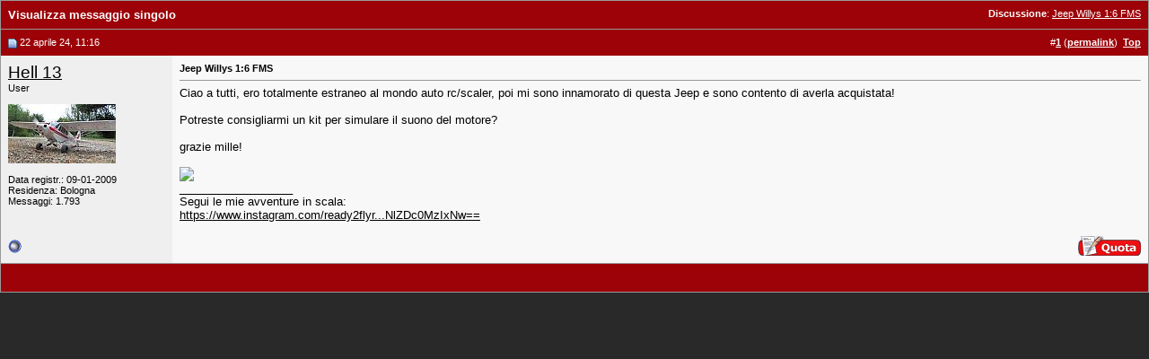

--- FILE ---
content_type: application/javascript; charset=utf-8
request_url: https://fundingchoicesmessages.google.com/f/AGSKWxWvytAVfbN-4OQuydW03W7Awewc1ipKsq_YjlrbPssU8tUwh6LgseftZ8eGKD9QPBJrEkJueWUjaaYWrgqfgHyGFKlg8OYPWME_udqEvcRB_BFd1_Z5rkgN4yU3laaP97I7wu2kXOZ7feg57kZ89GSXbofQWeRnYw9m1Dm0HKawU6bseQzs9yK5AtQA/__web_ad_/adx2./video_ad._980x100./adspromo.
body_size: -1290
content:
window['9c82dc62-b9ca-49bb-9cb9-b0816990d6b5'] = true;